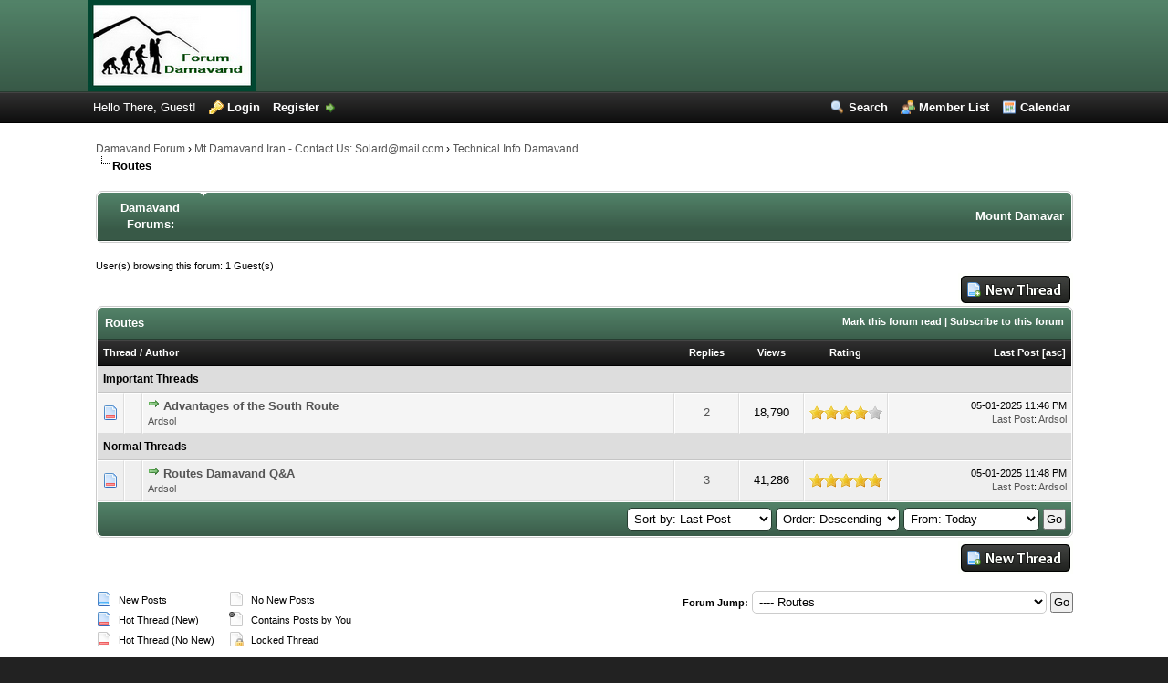

--- FILE ---
content_type: text/html; charset=UTF-8
request_url: http://forum-damavand.com/forumdisplay.php?fid=35
body_size: 6753
content:
<!DOCTYPE html PUBLIC "-//W3C//DTD XHTML 1.0 Transitional//EN" "http://www.w3.org/TR/xhtml1/DTD/xhtml1-transitional.dtd"><!-- start: forumdisplay -->
<html xml:lang="en" lang="en" xmlns="http://www.w3.org/1999/xhtml">
<head>
<title>Damavand Forum - Routes </title>
<!-- start: headerinclude -->
<link rel="alternate" type="application/rss+xml" title="Latest Threads (RSS 2.0)" href="http://www.forum-damavand.com/syndication.php" />
<link rel="alternate" type="application/atom+xml" title="Latest Threads (Atom 1.0)" href="http://www.forum-damavand.com/syndication.php?type=atom1.0" />
<meta name="description" content="Mount Damavand climbing forum. Iran mountaineering community. Persian hiking talks, discussion and online chat room. Iranian trekking live social platform." />
<meta name="keywords" content="mount, damavand, climbing, forum, iran, community, hiking, talks, discussion, online, chat, trekking, live, social, platform." />
<meta http-equiv="Content-Type" content="text/html; charset=UTF-8" />
<meta http-equiv="Content-Script-Type" content="text/javascript" />
<script type="text/javascript" src="http://www.forum-damavand.com/jscripts/prototype.js?ver=1603"></script>
<script type="text/javascript" src="http://www.forum-damavand.com/jscripts/general.js?ver=1603"></script>
<script type="text/javascript" src="http://www.forum-damavand.com/jscripts/popup_menu.js?ver=1600"></script>
<link type="text/css" rel="stylesheet" href="http://www.forum-damavand.com/cache/themes/theme3/css3.css" />
<link type="text/css" rel="stylesheet" href="http://www.forum-damavand.com/cache/themes/theme3/global.css" />
<link type="text/css" rel="stylesheet" href="http://www.forum-damavand.com/cache/themes/theme3/star_ratings.css" />

<script type="text/javascript">
<!--
	var cookieDomain = ".forum-damavand.com";
	var cookiePath = "/";
	var cookiePrefix = "";
	var deleteevent_confirm = "Are you sure you want to delete this event?";
	var removeattach_confirm = "Are you sure you want to remove the selected attachment from this post?";
	var loading_text = 'Loading. <br />Please Wait..';
	var saving_changes = 'Saving changes..';
	var use_xmlhttprequest = "1";
	var my_post_key = "e9a2392eb5541d79ab8fff9e93b20e62";
	var imagepath = "images/calm";
// -->
</script>
<script type="text/javascript">
 var _gaq = _gaq || []; _gaq.push(['_setAccount', 'UA-622246-49']); _gaq.push(['_trackPageview']);
 (function() { var ga = document.createElement('script'); ga.type = 'text/javascript'; ga.async = true; ga.src = ('https:' == document.location.protocol ? 'https://ssl' : 'http://www') + '.google-analytics.com/ga.js'; var s = document.getElementsByTagName('script')[0]; s.parentNode.insertBefore(ga, s); })();
</script>

<!-- end: headerinclude -->
<!-- start: forumdisplay_rssdiscovery -->
<link rel="alternate" type="application/rss+xml" title="Latest Threads in Routes (RSS 2.0)" href="http://www.forum-damavand.com/syndication.php?fid=35" />
<link rel="alternate" type="application/atom+xml" title="Latest Threads in Routes (Atom 1.0)" href="http://www.forum-damavand.com/syndication.php?type=atom1.0&amp;fid=35" />
<!-- end: forumdisplay_rssdiscovery -->
<script type="text/javascript">
<!--
	lang.no_new_posts = "Forum Contains No New Posts";
	lang.click_mark_read = "Click to mark this forum as read";
// -->
</script>
</head>
<body>
<!-- start: header -->
<div id="container">
		<a name="top" id="top"></a>
		<div id="header">
			<div id="logo">
				<div class="wrapper">
					<a href="http://www.forum-damavand.com/index.php"><img src="http://www.forum-damavand.com/images/calm/logo.png" alt="Damavand Forum" title="Damavand Forum" /></a>
				</div>
			</div>
			<div id="panel">
				<div class="upper"><!-- This div(class="upper") is closed in the header_welcomeblock_member and header_welcomeblock_guest templates -->
					<div class="wrapper">
						<ul class="menu top_links">
							<li><a href="http://www.forum-damavand.com/search.php" class="search">Search</a></li>
							<li><a href="http://www.forum-damavand.com/memberlist.php" class="memberlist">Member List</a></li>
							<li><a href="http://www.forum-damavand.com/calendar.php" class="calendar">Calendar</a></li>
						</ul>
						<!-- start: header_welcomeblock_guest -->
<script type="text/javascript">
<!--
	lang.username = "Username";
	lang.password = "Password";
	lang.login = "Login";
	lang.lost_password = "<a href=\"http://www.forum-damavand.com/member.php?action=lostpw\" class=\"lost_password\">Lost Password?<\/a>";
	lang.register_url = "<a href=\"http://www.forum-damavand.com/member.php?action=register\" class=\"register\">Register<\/a>";
	lang.remember_me = "Remember me";
// -->
</script>
<!-- Continuation of div(class="upper") as opened in the header template -->
	<span class="welcome" id="quick_login">Hello There, Guest! <a href="http://www.forum-damavand.com/member.php?action=login" onclick="MyBB.quickLogin(); return false;" class="login">Login</a> <a href="http://www.forum-damavand.com/member.php?action=register" class="register">Register</a></span>
	</div>
</div>
<!-- end: header_welcomeblock_guest -->
			</div>
		</div>
		<div id="content">
			<div class="wrapper">
				
				
				
				
				
				<!-- start: nav -->

<div class="navigation">
<!-- start: nav_bit -->
<a href="http://www.forum-damavand.com/index.php">Damavand Forum</a><!-- start: nav_sep -->
&rsaquo;
<!-- end: nav_sep -->
<!-- end: nav_bit --><!-- start: nav_bit -->
<a href="forumdisplay.php?fid=1">Mt Damavand Iran - Contact Us: Solard@mail.com</a><!-- start: nav_sep -->
&rsaquo;
<!-- end: nav_sep -->
<!-- end: nav_bit --><!-- start: nav_bit -->
<a href="forumdisplay.php?fid=15">Technical Info Damavand</a>
<!-- end: nav_bit --><!-- start: nav_sep_active -->
<br /><img src="images/calm/nav_bit.gif" alt="" />
<!-- end: nav_sep_active --><!-- start: nav_bit_active -->
<span class="active">Routes</span>
<!-- end: nav_bit_active -->
</div><br />
<table border="0" cellspacing="0" cellpadding="5" class="tborder">
	<thead>
		<tr> 
			<td class="thead" width="100" align="center"><strong>Damavand Forums: </strong></td><td class="thead"><strong><marquee direction="left" scrollamount="3">Mount Damavand climbing forum. Iran mountaineering community. Persian hiking talks, discussion and online chat room. Iranian trekking live social platform.</marquee></strong></td>
		</tr>
	</thead>
</table>
<!-- end: nav -->
				<br />
<!-- end: header -->

<!-- start: forumdisplay_usersbrowsing -->
<span class="smalltext">User(s) browsing this forum: 1 Guest(s)</span><br />
<!-- end: forumdisplay_usersbrowsing -->


<!-- start: forumdisplay_threadlist -->
<div class="float_left">
	
</div>
<div class="float_right">
	<!-- start: forumdisplay_newthread -->
<a href="newthread.php?fid=35"><img src="images/calm/english/newthread.gif" alt="Post Thread" title="Post Thread" /></a>
<!-- end: forumdisplay_newthread -->
</div>
<table border="0" cellspacing="0" cellpadding="5" class="tborder" style="clear: both;">
	<tr>
		<td class="thead" colspan="7">
			<div style="float: right;">
				<span class="smalltext"><strong><a href="misc.php?action=markread&amp;fid=35">Mark this forum read</a> | <a href="usercp2.php?action=addsubscription&amp;type=forum&amp;fid=35&amp;my_post_key=e9a2392eb5541d79ab8fff9e93b20e62">Subscribe to this forum</a></strong></span>
			</div>
			<div>
				<strong>Routes</strong>
			</div>
		</td>
	</tr>
	<tr>
		<td class="tcat" colspan="3" width="66%"><span class="smalltext"><strong><a href="forumdisplay.php?fid=35&amp;datecut=0&amp;sortby=subject&amp;order=asc">Thread</a>  / <a href="forumdisplay.php?fid=35&amp;datecut=0&amp;sortby=starter&amp;order=asc">Author</a> </strong></span></td>
		<td class="tcat" align="center" width="7%"><span class="smalltext"><strong><a href="forumdisplay.php?fid=35&amp;datecut=0&amp;sortby=replies&amp;order=desc">Replies</a> </strong></span></td>
		<td class="tcat" align="center" width="7%"><span class="smalltext"><strong><a href="forumdisplay.php?fid=35&amp;datecut=0&amp;sortby=views&amp;order=desc">Views</a> </strong></span></td>
		<!-- start: forumdisplay_threadlist_rating -->
	<td class="tcat" align="center" width="80">
		<span class="smalltext"><strong><a href="forumdisplay.php?fid=35&amp;datecut=0&amp;sortby=rating&amp;order=desc">Rating</a> </strong></span>
		<script type="text/javascript" src="jscripts/rating.js?ver=1400"></script>
		<script type="text/javascript">
		<!--
			lang.stars = new Array();
			lang.stars[1] = "1 star out of 5";
			lang.stars[2] = "2 stars out of 5";
			lang.stars[3] = "3 stars out of 5";
			lang.stars[4] = "4 stars out of 5";
			lang.stars[5] = "5 stars out of 5";
		// -->
		</script>
	</td>

<!-- end: forumdisplay_threadlist_rating -->
		<td class="tcat" align="right" width="20%"><span class="smalltext"><strong><a href="forumdisplay.php?fid=35&amp;datecut=0&amp;sortby=lastpost&amp;order=desc">Last Post</a> <!-- start: forumdisplay_orderarrow -->
<span class="smalltext">[<a href="forumdisplay.php?fid=35&amp;datecut=0&amp;sortby=lastpost&amp;order=asc">asc</a>]</span>
<!-- end: forumdisplay_orderarrow --></strong></span></td>
		
	</tr>
	
	
	<!-- start: forumdisplay_sticky_sep -->
<tr>
<td class="trow_sep" colspan="7">Important Threads</td>
</tr>
<!-- end: forumdisplay_sticky_sep --><!-- start: forumdisplay_thread -->
<tr>
	<td align="center" class="trow1 forumdisplay_sticky" width="2%"><img src="images/calm/newhotfolder.gif" alt="New posts. Hot thread." title="New posts. Hot thread." /></td>
	<td align="center" class="trow1 forumdisplay_sticky" width="2%">&nbsp;</td>
	<td class="trow1 forumdisplay_sticky">
		
		<div>
			<span> <!-- start: forumdisplay_thread_gotounread -->
<a href="showthread.php?tid=121&amp;action=newpost"><img src="images/calm/jump.gif" alt="Go to first unread post" title="Go to first unread post" /></a> 
<!-- end: forumdisplay_thread_gotounread --><a href="showthread.php?tid=121" class=" subject_new" id="tid_121">Advantages of the South Route</a></span>
			<div class="author smalltext"><a href="http://www.forum-damavand.com/member.php?action=profile&amp;uid=1">Ardsol</a></div>
		</div>
	</td>
	<td align="center" class="trow1 forumdisplay_sticky"><a href="javascript:MyBB.whoPosted(121);">2</a></td>
	<td align="center" class="trow1 forumdisplay_sticky">18,790</td>
	<!-- start: forumdisplay_thread_rating -->
<td align="center" class="trow1 forumdisplay_sticky" id="rating_table_121">
		<ul class="star_rating star_rating_notrated" id="rating_thread_121">
			<li style="width: 80%" class="current_rating" id="current_rating_121">1 Vote(s) - 4 out of 5 in Average</li>
		</ul>
		<script type="text/javascript">
		<!--
			Rating.build_forumdisplay(121, { width: '80', extra_class: ' star_rating_notrated', current_average: '1 Vote(s) - 4 out of 5 in Average' });
		// -->
		</script>
	</td>

<!-- end: forumdisplay_thread_rating -->
	<td class="trow1 forumdisplay_sticky" style="white-space: nowrap; text-align: right;">
		<span class="lastpost smalltext">05-01-2025 11:46 PM<br />
		<a href="showthread.php?tid=121&amp;action=lastpost">Last Post</a>: <a href="http://www.forum-damavand.com/member.php?action=profile&amp;uid=1">Ardsol</a></span>
	</td>

</tr>

<!-- end: forumdisplay_thread --><!-- start: forumdisplay_threads_sep -->
<tr>
<td class="trow_sep" colspan="7">Normal Threads</td>
</tr>
<!-- end: forumdisplay_threads_sep --><!-- start: forumdisplay_thread -->
<tr>
	<td align="center" class="trow2 forumdisplay_regular" width="2%"><img src="images/calm/newhotfolder.gif" alt="New posts. Hot thread." title="New posts. Hot thread." /></td>
	<td align="center" class="trow2 forumdisplay_regular" width="2%">&nbsp;</td>
	<td class="trow2 forumdisplay_regular">
		
		<div>
			<span> <!-- start: forumdisplay_thread_gotounread -->
<a href="showthread.php?tid=122&amp;action=newpost"><img src="images/calm/jump.gif" alt="Go to first unread post" title="Go to first unread post" /></a> 
<!-- end: forumdisplay_thread_gotounread --><a href="showthread.php?tid=122" class=" subject_new" id="tid_122">Routes Damavand Q&amp;A</a></span>
			<div class="author smalltext"><a href="http://www.forum-damavand.com/member.php?action=profile&amp;uid=1">Ardsol</a></div>
		</div>
	</td>
	<td align="center" class="trow2 forumdisplay_regular"><a href="javascript:MyBB.whoPosted(122);">3</a></td>
	<td align="center" class="trow2 forumdisplay_regular">41,286</td>
	<!-- start: forumdisplay_thread_rating -->
<td align="center" class="trow2 forumdisplay_regular" id="rating_table_122">
		<ul class="star_rating star_rating_notrated" id="rating_thread_122">
			<li style="width: 100%" class="current_rating" id="current_rating_122">1 Vote(s) - 5 out of 5 in Average</li>
		</ul>
		<script type="text/javascript">
		<!--
			Rating.build_forumdisplay(122, { width: '100', extra_class: ' star_rating_notrated', current_average: '1 Vote(s) - 5 out of 5 in Average' });
		// -->
		</script>
	</td>

<!-- end: forumdisplay_thread_rating -->
	<td class="trow2 forumdisplay_regular" style="white-space: nowrap; text-align: right;">
		<span class="lastpost smalltext">05-01-2025 11:48 PM<br />
		<a href="showthread.php?tid=122&amp;action=lastpost">Last Post</a>: <a href="http://www.forum-damavand.com/member.php?action=profile&amp;uid=1">Ardsol</a></span>
	</td>

</tr>

<!-- end: forumdisplay_thread -->
	<tr>
		<td class="tfoot" align="right" colspan="7">
			<form action="forumdisplay.php" method="get">
				<input type="hidden" name="selectall" value="" />
				<input type="hidden" name="fid" value="35" />
				<select name="sortby">
					<option value="subject" >Sort by: Subject</option>
					<option value="lastpost" selected="selected">Sort by: Last Post</option>
					<option value="starter" >Sort by: Author</option>
					<option value="started" >Sort by: Creation Time</option>
					<!-- start: forumdisplay_threadlist_sortrating -->
<option value="rating" >Sort by: Rating</option>
<!-- end: forumdisplay_threadlist_sortrating -->
					<option value="replies" >Sort by: Replies</option>
					<option value="views" >Sort by: Views</option>
				</select>
				<select name="order">
					<option value="asc" >Order: Ascending</option>
					<option value="desc" selected="selected">Order: Descending</option>
				</select>
				<select name="datecut">
					<option value="1" >From: Today</option>
					<option value="5" >From: 5 Days Ago</option>
					<option value="10" >From: 10 Days Ago</option>
					<option value="20" >From: 20 Days Ago</option>
					<option value="50" >From: 50 Days Ago</option>
					<option value="75" >From: 75 Days Ago</option>
					<option value="100" >From: 100 Days Ago</option>
					<option value="365" >From: The Last Year</option>
					<option value="9999" >From: The Beginning</option>
				</select>
				<!-- start: gobutton -->
<input type="submit" class="button" value="Go" />
<!-- end: gobutton -->
			</form>
		</td>
	</tr>
</table>
<div class="float_left">
	
</div>
<div class="float_right" style="margin-top: 4px;">
	<!-- start: forumdisplay_newthread -->
<a href="newthread.php?fid=35"><img src="images/calm/english/newthread.gif" alt="Post Thread" title="Post Thread" /></a>
<!-- end: forumdisplay_newthread -->
</div>
<br style="clear: both;" />
<br />
<div class="float_left">
	<div class="float_left">
		<dl class="thread_legend smalltext">
			<dd><img src="images/calm/newfolder.gif" alt="New Posts" title="New Posts" /> New Posts</dd>
			<dd><img src="images/calm/newhotfolder.gif" alt="Hot Thread (New)" title="Hot Thread (New)" /> Hot Thread (New)</dd>
			<dd><img src="images/calm/hotfolder.gif" alt="Hot Thread (No New)" title="Hot Thread (No New)" /> Hot Thread (No New)</dd>
		</dl>
	</div>

	<div class="float_left">
		<dl class="thread_legend smalltext">
			<dd><img src="images/calm/folder.gif" alt="No New Posts" title="No New Posts" /> No New Posts</dd>
			<dd><img src="images/calm/dot_folder.gif" alt="Contains Posts by You" title="Contains Posts by You" /> Contains Posts by You</dd>
			<dd><img src="images/calm/lockfolder.gif" alt="Locked Thread" title="Locked Thread" /> Locked Thread</dd>
		</dl>
	</div>
	<br style="clear: both" />
</div>

<div class="float_right" style="text-align: right;">
	
	
	<!-- start: forumjump_advanced -->
<form action="forumdisplay.php" method="get">
<span class="smalltext"><strong>Forum Jump:</strong></span>
<select name="fid" onchange="window.location=('forumdisplay.php?fid='+this.options[this.selectedIndex].value)">
<option value="-1" >Please select one:</option>
<option value="-1">--------------------</option>
<option value="-4">Private Messages</option>
<option value="-3">User Control Panel</option>
<option value="-5">Who's Online</option>
<option value="-2">Search</option>
<option value="-1">Forum Home</option>
<!-- start: forumjump_bit -->
<option value="1" > Mt Damavand Iran - Contact Us: Solard@mail.com</option>
<!-- end: forumjump_bit --><!-- start: forumjump_bit -->
<option value="15" >-- Technical Info Damavand</option>
<!-- end: forumjump_bit --><!-- start: forumjump_bit -->
<option value="38" >---- Equipments</option>
<!-- end: forumjump_bit --><!-- start: forumjump_bit -->
<option value="33" >---- GPS Tracks</option>
<!-- end: forumjump_bit --><!-- start: forumjump_bit -->
<option value="34" >---- Maps</option>
<!-- end: forumjump_bit --><!-- start: forumjump_bit -->
<option value="35" selected="selected">---- Routes</option>
<!-- end: forumjump_bit --><!-- start: forumjump_bit -->
<option value="6" >-- General Info Damavand</option>
<!-- end: forumjump_bit --><!-- start: forumjump_bit -->
<option value="74" >---- General Info</option>
<!-- end: forumjump_bit --><!-- start: forumjump_bit -->
<option value="62" >---- AMS</option>
<!-- end: forumjump_bit --><!-- start: forumjump_bit -->
<option value="63" >---- Climbing</option>
<!-- end: forumjump_bit --><!-- start: forumjump_bit -->
<option value="64" >---- Permit</option>
<!-- end: forumjump_bit --><!-- start: forumjump_bit -->
<option value="60" >---- Fitness</option>
<!-- end: forumjump_bit --><!-- start: forumjump_bit -->
<option value="61" >---- Food and Drink</option>
<!-- end: forumjump_bit --><!-- start: forumjump_bit -->
<option value="7" >-- How to Climb Damavand</option>
<!-- end: forumjump_bit --><!-- start: forumjump_bit -->
<option value="39" >---- Acclimatization</option>
<!-- end: forumjump_bit --><!-- start: forumjump_bit -->
<option value="40" >---- Accommodation</option>
<!-- end: forumjump_bit --><!-- start: forumjump_bit -->
<option value="46" >---- All Camps</option>
<!-- end: forumjump_bit --><!-- start: forumjump_bit -->
<option value="41" >---- Camp1 Polour</option>
<!-- end: forumjump_bit --><!-- start: forumjump_bit -->
<option value="42" >---- Camp1 Reyneh</option>
<!-- end: forumjump_bit --><!-- start: forumjump_bit -->
<option value="43" >---- Camp2 Base</option>
<!-- end: forumjump_bit --><!-- start: forumjump_bit -->
<option value="44" >---- Camp3 Shelter</option>
<!-- end: forumjump_bit --><!-- start: forumjump_bit -->
<option value="45" >---- Camp3 New Hut</option>
<!-- end: forumjump_bit --><!-- start: forumjump_bit -->
<option value="53" >---- Crowd</option>
<!-- end: forumjump_bit --><!-- start: forumjump_bit -->
<option value="8" >-- Services Damavand</option>
<!-- end: forumjump_bit --><!-- start: forumjump_bit -->
<option value="69" >---- Transport</option>
<!-- end: forumjump_bit --><!-- start: forumjump_bit -->
<option value="80" >-- Ski &amp; Snowboard Damavand</option>
<!-- end: forumjump_bit --><!-- start: forumjump_bit -->
<option value="81" >---- Damavand Ski Resort</option>
<!-- end: forumjump_bit --><!-- start: forumjump_bit -->
<option value="82" >---- Damavand Ski Season</option>
<!-- end: forumjump_bit --><!-- start: forumjump_bit -->
<option value="83" >---- Damavand Ski Itinerary</option>
<!-- end: forumjump_bit --><!-- start: forumjump_bit -->
<option value="84" >---- Lasem Village</option>
<!-- end: forumjump_bit --><!-- start: forumjump_bit -->
<option value="85" >---- Dizin Ski Resort</option>
<!-- end: forumjump_bit --><!-- start: forumjump_bit -->
<option value="86" >---- Tocha Ski Resort</option>
<!-- end: forumjump_bit --><!-- start: forumjump_bit -->
<option value="87" >---- Shemshak Ski Resort</option>
<!-- end: forumjump_bit --><!-- start: forumjump_bit -->
<option value="88" >---- 8</option>
<!-- end: forumjump_bit --><!-- start: forumjump_bit -->
<option value="89" >---- 9</option>
<!-- end: forumjump_bit --><!-- start: forumjump_bit -->
<option value="90" >---- 10</option>
<!-- end: forumjump_bit --><!-- start: forumjump_bit -->
<option value="10" >-- Tour Damavand</option>
<!-- end: forumjump_bit --><!-- start: forumjump_bit -->
<option value="72" >---- Tours</option>
<!-- end: forumjump_bit --><!-- start: forumjump_bit -->
<option value="55" >---- Arrival to Iran</option>
<!-- end: forumjump_bit --><!-- start: forumjump_bit -->
<option value="59" >---- Booking Tours</option>
<!-- end: forumjump_bit --><!-- start: forumjump_bit -->
<option value="57" >---- Cost and Price</option>
<!-- end: forumjump_bit --><!-- start: forumjump_bit -->
<option value="47" >---- Itinerary</option>
<!-- end: forumjump_bit --><!-- start: forumjump_bit -->
<option value="52" >---- Guide</option>
<!-- end: forumjump_bit --><!-- start: forumjump_bit -->
<option value="51" >---- Hotel Iran</option>
<!-- end: forumjump_bit --><!-- start: forumjump_bit -->
<option value="13" >-- Home</option>
<!-- end: forumjump_bit --><!-- start: forumjump_bit -->
<option value="16" > Other Mountains</option>
<!-- end: forumjump_bit --><!-- start: forumjump_bit -->
<option value="73" >-- Other Mountains Q&amp;A</option>
<!-- end: forumjump_bit --><!-- start: forumjump_bit -->
<option value="17" >-- Mount AlamKuh</option>
<!-- end: forumjump_bit --><!-- start: forumjump_bit -->
<option value="79" >-- Mount Ama Dablam </option>
<!-- end: forumjump_bit --><!-- start: forumjump_bit -->
<option value="54" >-- Mount Ararat</option>
<!-- end: forumjump_bit --><!-- start: forumjump_bit -->
<option value="48" >-- Mount Dena</option>
<!-- end: forumjump_bit --><!-- start: forumjump_bit -->
<option value="75" >-- Mount Everest</option>
<!-- end: forumjump_bit --><!-- start: forumjump_bit -->
<option value="76" >-- Mount Lhotse</option>
<!-- end: forumjump_bit --><!-- start: forumjump_bit -->
<option value="77" >-- Mount Manaslu</option>
<!-- end: forumjump_bit --><!-- start: forumjump_bit -->
<option value="78" >-- Mount Muztagh Ata </option>
<!-- end: forumjump_bit --><!-- start: forumjump_bit -->
<option value="49" >-- Mount Sabalan</option>
<!-- end: forumjump_bit --><!-- start: forumjump_bit -->
<option value="50" >-- Mount Tochal</option>
<!-- end: forumjump_bit --><!-- start: forumjump_bit -->
<option value="20" > Iran Caves</option>
<!-- end: forumjump_bit --><!-- start: forumjump_bit -->
<option value="67" >-- Iran Caves</option>
<!-- end: forumjump_bit --><!-- start: forumjump_bit -->
<option value="68" >-- Iran Caves Q&amp;A</option>
<!-- end: forumjump_bit -->
</select>
<!-- start: gobutton -->
<input type="submit" class="button" value="Go" />
<!-- end: gobutton -->
</form>

<!-- end: forumjump_advanced -->
</div>
<br style="clear: both" />
<!-- start: forumdisplay_threadlist_inlineedit_js -->
<script type="text/javascript" src="jscripts/inline_edit.js?ver=1400"></script>
<script type="text/javascript">
<!--
	if(use_xmlhttprequest == "1")
	{
		new inlineEditor("xmlhttp.php?action=edit_subject&my_post_key="+my_post_key, {className: "subject_editable", spinnerImage: "images/calm/spinner.gif", lang_click_edit: "(Click and hold to edit)"});
	}
// -->
</script>
<!-- end: forumdisplay_threadlist_inlineedit_js -->
<!-- end: forumdisplay_threadlist -->
<!-- start: footer -->
<div id="debug"></div>
	</div>
</div>
<div id="footer">
	<div class="upper">
		<div class="wrapper">
			
			<ul class="menu bottom_links">
				<li><a href="mailto:Solard@gmail.com">Contact Us</a></li>
				<li><a href="/">Mount Damavand Iran</a></li>
				<li><a href="#top">Return to Top</a></li>
				<li><a href="http://www.forum-damavand.com/archive/index.php/forum-35.html">Lite (Archive) Mode</a></li>
				<li><a href="http://www.forum-damavand.com/misc.php?action=syndication">RSS Syndication</a></li>
				<li><a href="http://www.forum-damavand.com/misc.php?action=help" class="help">Help</a></li>
			</ul>
		</div>
	</div>
	<div class="lower">
		<div class="wrapper">
			<span id="current_time"><strong>Current time:</strong> 20-01-2026, 04:56 PM</span>
			<span id="copyright">
				<!-- MyBB is free software developed and maintained by a volunteer community. 
					It would be much appreciated by the MyBB Group if you left the full copyright and "powered by" notice intact, 
					to show your support for MyBB.  If you choose to remove or modify the copyright below, 
					you may be refused support on the MyBB Community Forums.
				 
					This is free software, support us and we'll support you. -->
				Powered By <a href="http://www.mybboard.net" target="_blank">MyBB</a>, &copy; 2002-2026 <a href="http://www.mybboard.net" target="_blank">MyBB Group</a>.
				<!-- End powered by -->
			</span>
			<span id="theme">
				<!-- Apart is a series of twelve simple, beautiful themes released completely free of charge.
					You love Apart - that's why you're using it - so why prevent others from finding Apart
					by removing this short, simple created by statement? If you make changes to this theme,
					feel free to modify the created by statement, as long as the originial credit remains
					intact. Furthermore, if you remove or unjustly modify this simple statement, you will
					be refused support for the theme.
	
					Thanks for your consideration, and best of luck with your forum.
					- Justin S., bellomandesign.com
				-->
				Theme created by <a href="http://bellomandesign.com/" target="_blank">Justin S.</a>
				<!-- End theme created by statement -->
			</span>
		</div>
	</div>
</div>
<!-- The following piece of code allows MyBB to run scheduled tasks. DO NOT REMOVE --><img src="http://www.forum-damavand.com/task.php" border="0" width="1" height="1" alt="" /><!-- End task image code -->

</div>
<!-- end: footer -->
</body>
</html>
<!-- end: forumdisplay -->